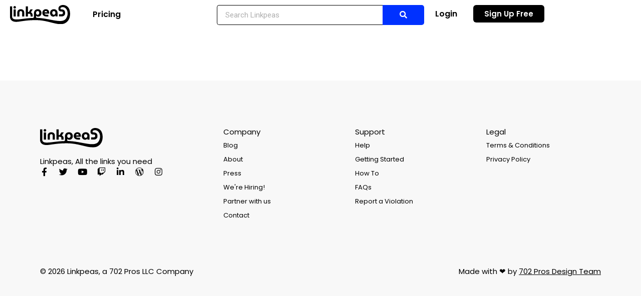

--- FILE ---
content_type: text/css
request_url: https://www.linkpeas.com/wp-content/themes/LinkpeasChildTheme/style.css?ver=6.9
body_size: -74
content:
/*
Theme Name:   LinkpeasChildTheme
Description:  Write here a brief description about your child-theme
Author:       702linkpros
Author URL:   http://www.linkpeas.com
Template:     hello-elementor
Version:      1.0
License:      GNU General Public License v2 or later
License URI:  http://www.gnu.org/licenses/gpl-2.0.html
Text Domain:  LinkpeasChildTheme
*/

/* Write here your own personal stylesheet */

--- FILE ---
content_type: text/css
request_url: https://www.linkpeas.com/wp-content/uploads/elementor/css/post-17.css?ver=1699999536
body_size: 2408
content:
.elementor-17 .elementor-element.elementor-element-94a8e2f:not(.elementor-motion-effects-element-type-background), .elementor-17 .elementor-element.elementor-element-94a8e2f > .elementor-motion-effects-container > .elementor-motion-effects-layer{background-color:#FFFFFF;}.elementor-17 .elementor-element.elementor-element-94a8e2f{transition:background 0.3s, border 0.3s, border-radius 0.3s, box-shadow 0.3s;margin-top:0px;margin-bottom:0px;padding:10px 20px 10px 20px;z-index:5000;}.elementor-17 .elementor-element.elementor-element-94a8e2f > .elementor-background-overlay{transition:background 0.3s, border-radius 0.3s, opacity 0.3s;}.elementor-bc-flex-widget .elementor-17 .elementor-element.elementor-element-ba60427.elementor-column .elementor-widget-wrap{align-items:center;}.elementor-17 .elementor-element.elementor-element-ba60427.elementor-column.elementor-element[data-element_type="column"] > .elementor-widget-wrap.elementor-element-populated{align-content:center;align-items:center;}.elementor-17 .elementor-element.elementor-element-ba60427.elementor-column > .elementor-widget-wrap{justify-content:flex-start;}.elementor-17 .elementor-element.elementor-element-e938640{text-align:left;width:initial;max-width:initial;}.elementor-17 .elementor-element.elementor-element-e938640 img{width:100%;max-width:120px;}.elementor-17 .elementor-element.elementor-element-e938640 > .elementor-widget-container{margin:0px 20px 0px 0px;}.elementor-17 .elementor-element.elementor-element-c5a44fa .elementor-nav-menu .elementor-item{font-family:"Poppins", Sans-serif;font-weight:600;}.elementor-17 .elementor-element.elementor-element-c5a44fa .elementor-nav-menu--main .elementor-item{color:#000000;fill:#000000;padding-left:25px;padding-right:25px;padding-top:9px;padding-bottom:9px;}.elementor-17 .elementor-element.elementor-element-c5a44fa .elementor-nav-menu--main .elementor-item:hover,
					.elementor-17 .elementor-element.elementor-element-c5a44fa .elementor-nav-menu--main .elementor-item.elementor-item-active,
					.elementor-17 .elementor-element.elementor-element-c5a44fa .elementor-nav-menu--main .elementor-item.highlighted,
					.elementor-17 .elementor-element.elementor-element-c5a44fa .elementor-nav-menu--main .elementor-item:focus{color:#000000;}.elementor-17 .elementor-element.elementor-element-c5a44fa .elementor-nav-menu--main:not(.e--pointer-framed) .elementor-item:before,
					.elementor-17 .elementor-element.elementor-element-c5a44fa .elementor-nav-menu--main:not(.e--pointer-framed) .elementor-item:after{background-color:#0000000F;}.elementor-17 .elementor-element.elementor-element-c5a44fa .e--pointer-framed .elementor-item:before,
					.elementor-17 .elementor-element.elementor-element-c5a44fa .e--pointer-framed .elementor-item:after{border-color:#0000000F;}.elementor-17 .elementor-element.elementor-element-c5a44fa .elementor-nav-menu--main .elementor-item.elementor-item-active{color:#000000;}.elementor-17 .elementor-element.elementor-element-c5a44fa .elementor-nav-menu--main:not(.e--pointer-framed) .elementor-item.elementor-item-active:before,
					.elementor-17 .elementor-element.elementor-element-c5a44fa .elementor-nav-menu--main:not(.e--pointer-framed) .elementor-item.elementor-item-active:after{background-color:#0000000F;}.elementor-17 .elementor-element.elementor-element-c5a44fa .e--pointer-framed .elementor-item.elementor-item-active:before,
					.elementor-17 .elementor-element.elementor-element-c5a44fa .e--pointer-framed .elementor-item.elementor-item-active:after{border-color:#0000000F;}.elementor-17 .elementor-element.elementor-element-c5a44fa .elementor-item:before{border-radius:7px;}.elementor-17 .elementor-element.elementor-element-c5a44fa .e--animation-shutter-in-horizontal .elementor-item:before{border-radius:7px 7px 0 0;}.elementor-17 .elementor-element.elementor-element-c5a44fa .e--animation-shutter-in-horizontal .elementor-item:after{border-radius:0 0 7px 7px;}.elementor-17 .elementor-element.elementor-element-c5a44fa .e--animation-shutter-in-vertical .elementor-item:before{border-radius:0 7px 7px 0;}.elementor-17 .elementor-element.elementor-element-c5a44fa .e--animation-shutter-in-vertical .elementor-item:after{border-radius:7px 0 0 7px;}.elementor-17 .elementor-element.elementor-element-c5a44fa{width:auto;max-width:auto;}.elementor-17 .elementor-element.elementor-element-8163d25 .elementor-icon-wrapper{text-align:center;}.elementor-17 .elementor-element.elementor-element-8163d25.elementor-view-stacked .elementor-icon{background-color:#000000;}.elementor-17 .elementor-element.elementor-element-8163d25.elementor-view-framed .elementor-icon, .elementor-17 .elementor-element.elementor-element-8163d25.elementor-view-default .elementor-icon{color:#000000;border-color:#000000;}.elementor-17 .elementor-element.elementor-element-8163d25.elementor-view-framed .elementor-icon, .elementor-17 .elementor-element.elementor-element-8163d25.elementor-view-default .elementor-icon svg{fill:#000000;}.elementor-17 .elementor-element.elementor-element-8163d25 .elementor-icon{font-size:23px;}.elementor-17 .elementor-element.elementor-element-8163d25 .elementor-icon svg{height:23px;}.elementor-17 .elementor-element.elementor-element-8163d25 > .elementor-widget-container{margin:0px 0px -7px 0px;}.elementor-17 .elementor-element.elementor-element-8163d25{width:auto;max-width:auto;top:0px;}body:not(.rtl) .elementor-17 .elementor-element.elementor-element-8163d25{right:0px;}body.rtl .elementor-17 .elementor-element.elementor-element-8163d25{left:0px;}.elementor-17 .elementor-element.elementor-element-8b56b8c .elementor-button .elementor-align-icon-right{margin-left:0px;}.elementor-17 .elementor-element.elementor-element-8b56b8c .elementor-button .elementor-align-icon-left{margin-right:0px;}.elementor-17 .elementor-element.elementor-element-8b56b8c .elementor-field-group{padding-right:calc( 0px/2 );padding-left:calc( 0px/2 );margin-bottom:0px;}.elementor-17 .elementor-element.elementor-element-8b56b8c .elementor-form-fields-wrapper{margin-left:calc( -0px/2 );margin-right:calc( -0px/2 );margin-bottom:-0px;}.elementor-17 .elementor-element.elementor-element-8b56b8c .elementor-field-group.recaptcha_v3-bottomleft, .elementor-17 .elementor-element.elementor-element-8b56b8c .elementor-field-group.recaptcha_v3-bottomright{margin-bottom:0;}body.rtl .elementor-17 .elementor-element.elementor-element-8b56b8c .elementor-labels-inline .elementor-field-group > label{padding-left:0px;}body:not(.rtl) .elementor-17 .elementor-element.elementor-element-8b56b8c .elementor-labels-inline .elementor-field-group > label{padding-right:0px;}body .elementor-17 .elementor-element.elementor-element-8b56b8c .elementor-labels-above .elementor-field-group > label{padding-bottom:0px;}body.rtl .elementor-17 .elementor-element.elementor-element-8b56b8c .elementor-labels-inline .elementor-field-group > abbr{padding-left:0px;}body:not(.rtl) .elementor-17 .elementor-element.elementor-element-8b56b8c .elementor-labels-inline .elementor-field-group > abbr{padding-right:0px;}body .elementor-17 .elementor-element.elementor-element-8b56b8c .elementor-labels-above .elementor-field-group > abbr{padding-bottom:0px;}.elementor-17 .elementor-element.elementor-element-8b56b8c .elementor-field-type-html{padding-bottom:0px;}.elementor-17 .elementor-element.elementor-element-8b56b8c .dce-signature-wrapper{--canvas-width:400px;}.elementor-17 .elementor-element.elementor-element-8b56b8c .dce-signature-canvas{border-radius:3px 3px 3px 3px;border-width:1px 1px 1px 1px;background-color:#ffffff;}.elementor-17 .elementor-element.elementor-element-8b56b8c .elementor-field-group:not(.elementor-field-type-upload) .elementor-field:not(.elementor-select-wrapper){background-color:#FFFFFF;border-color:#000000;border-width:1px 0px 1px 1px;border-radius:5px 0px 0px 5px;}.elementor-17 .elementor-element.elementor-element-8b56b8c .elementor-field-group .elementor-select-wrapper select{background-color:#FFFFFF;border-color:#000000;border-width:1px 0px 1px 1px;border-radius:5px 0px 0px 5px;}.elementor-17 .elementor-element.elementor-element-8b56b8c .elementor-field-group .elementor-select-wrapper .select2{background-color:#FFFFFF;border-color:#000000;border-width:1px 0px 1px 1px;border-radius:5px 0px 0px 5px;}.elementor-17 .elementor-element.elementor-element-8b56b8c .elementor-field-group .elementor-select-wrapper .select2 .elementor-field-textual{background-color:#FFFFFF;border-color:#000000;border-width:1px 0px 1px 1px;border-radius:5px 0px 0px 5px;}.elementor-17 .elementor-element.elementor-element-8b56b8c .mce-panel{background-color:#FFFFFF;}.elementor-17 .elementor-element.elementor-element-8b56b8c .elementor-field-group .elementor-select-wrapper::before{color:#000000;}.elementor-17 .elementor-element.elementor-element-8b56b8c .elementor-field-group .mce-panel{border-color:#000000;border-width:1px 0px 1px 1px;border-radius:5px 0px 0px 5px;}.elementor-17 .elementor-element.elementor-element-8b56b8c .e-form__buttons__wrapper__button-next{background-color:var( --e-global-color-c54d6bb );color:#ffffff;}.elementor-17 .elementor-element.elementor-element-8b56b8c .elementor-button[type="submit"]{background-color:var( --e-global-color-c54d6bb );color:#ffffff;}.elementor-17 .elementor-element.elementor-element-8b56b8c .elementor-button[type="submit"] svg *{fill:#ffffff;}.elementor-17 .elementor-element.elementor-element-8b56b8c .e-form__buttons__wrapper__button-previous{color:#ffffff;}.elementor-17 .elementor-element.elementor-element-8b56b8c .e-form__buttons__wrapper__button-next:hover{color:#ffffff;}.elementor-17 .elementor-element.elementor-element-8b56b8c .elementor-button[type="submit"]:hover{color:#ffffff;}.elementor-17 .elementor-element.elementor-element-8b56b8c .elementor-button[type="submit"]:hover svg *{fill:#ffffff;}.elementor-17 .elementor-element.elementor-element-8b56b8c .e-form__buttons__wrapper__button-previous:hover{color:#ffffff;}.elementor-17 .elementor-element.elementor-element-8b56b8c .elementor-button{border-radius:0px 5px 5px 0px;}.elementor-17 .elementor-element.elementor-element-8b56b8c .elementor-field-label-description .elementor-field-label{display:inline-block;}.elementor-17 .elementor-element.elementor-element-8b56b8c .elementor-field-label-description:after{content:'?';display:inline-block;border-radius:50%;padding:2px 0;height:1.2em;line-height:1;font-size:80%;width:1.2em;text-align:center;margin-left:0.2em;color:#ffffff;background-color:#777777;}.elementor-17 .elementor-element.elementor-element-8b56b8c{--e-form-steps-indicators-spacing:20px;--e-form-steps-indicator-padding:30px;--e-form-steps-indicator-inactive-secondary-color:#ffffff;--e-form-steps-indicator-active-secondary-color:#ffffff;--e-form-steps-indicator-completed-secondary-color:#ffffff;--e-form-steps-divider-width:1px;--e-form-steps-divider-gap:10px;}.elementor-17 .elementor-element.elementor-element-8b56b8c .elementor-field-type-amount.elementor-field-group .dce-amount-visible{opacity:1;}.elementor-17 .elementor-element.elementor-element-8b56b8c .elementor-field-type-dce_range input{opacity:1;}.elementor-bc-flex-widget .elementor-17 .elementor-element.elementor-element-578208f.elementor-column .elementor-widget-wrap{align-items:center;}.elementor-17 .elementor-element.elementor-element-578208f.elementor-column.elementor-element[data-element_type="column"] > .elementor-widget-wrap.elementor-element-populated{align-content:center;align-items:center;}.elementor-17 .elementor-element.elementor-element-578208f.elementor-column > .elementor-widget-wrap{justify-content:flex-end;}.elementor-17 .elementor-element.elementor-element-da9e552{--grid-column-gap:0px;--grid-row-gap:0px;width:auto;max-width:auto;align-self:center;}.elementor-17 .elementor-element.elementor-element-da9e552 .elementor-post{padding:9px 15px 9px 15px;background-color:#FFFFFF00;}.elementor-17 .elementor-element.elementor-element-da9e552 .elementor-post__title, .elementor-17 .elementor-element.elementor-element-da9e552 .elementor-post__title a{font-family:"Poppins", Sans-serif;font-size:16px;font-weight:600;}.elementor-17 .elementor-element.elementor-element-da9e552 > .elementor-widget-container{margin:0px 10px 0px 0px;}.elementor-17 .elementor-element.elementor-element-f7b81d3 .elementor-button{font-family:"Poppins", Sans-serif;font-size:16px;font-weight:600;fill:#000000;color:#000000;background-color:#FFFFFF00;border-radius:6px 6px 6px 6px;padding:10px 22px 10px 22px;}.elementor-17 .elementor-element.elementor-element-f7b81d3 .elementor-button:hover, .elementor-17 .elementor-element.elementor-element-f7b81d3 .elementor-button:focus{background-color:#0000000F;}.elementor-17 .elementor-element.elementor-element-f7b81d3 > .elementor-widget-container{margin:0px 10px 0px 0px;}.elementor-17 .elementor-element.elementor-element-f7b81d3{width:auto;max-width:auto;}.elementor-17 .elementor-element.elementor-element-2e9a5ea .elementor-button{font-family:"Poppins", Sans-serif;font-size:16px;font-weight:600;fill:#000000;color:#000000;background-color:#FFFFFF00;border-radius:6px 6px 6px 6px;padding:10px 22px 10px 22px;}.elementor-17 .elementor-element.elementor-element-2e9a5ea .elementor-button:hover, .elementor-17 .elementor-element.elementor-element-2e9a5ea .elementor-button:focus{background-color:#0000000F;}.elementor-17 .elementor-element.elementor-element-2e9a5ea > .elementor-widget-container{margin:0px 10px 0px 0px;}.elementor-17 .elementor-element.elementor-element-2e9a5ea{width:auto;max-width:auto;}.elementor-17 .elementor-element.elementor-element-db2fcfe .elementor-button{font-family:"Poppins", Sans-serif;font-size:15px;font-weight:600;fill:#FFFFFF;color:#FFFFFF;background-color:#000000;border-radius:6px 6px 6px 6px;padding:10px 22px 10px 22px;}.elementor-17 .elementor-element.elementor-element-db2fcfe .elementor-button:hover, .elementor-17 .elementor-element.elementor-element-db2fcfe .elementor-button:focus{background-color:#000000B0;}.elementor-17 .elementor-element.elementor-element-db2fcfe > .elementor-widget-container{margin:0px 0px 0px 0px;}.elementor-17 .elementor-element.elementor-element-db2fcfe{width:auto;max-width:auto;}@media(max-width:767px){.elementor-17 .elementor-element.elementor-element-94a8e2f{margin-top:0px;margin-bottom:0px;padding:5px 10px 5px 10px;z-index:5000;}.elementor-17 .elementor-element.elementor-element-ba60427{width:100%;}.elementor-17 .elementor-element.elementor-element-ba60427 > .elementor-widget-wrap > .elementor-widget:not(.elementor-widget__width-auto):not(.elementor-widget__width-initial):not(:last-child):not(.elementor-absolute){margin-bottom:0px;}.elementor-17 .elementor-element.elementor-element-e938640 img{max-width:100px;}.elementor-17 .elementor-element.elementor-element-e938640 > .elementor-widget-container{margin:0px 10px 0px 0px;}.elementor-17 .elementor-element.elementor-element-578208f{width:58%;}.elementor-17 .elementor-element.elementor-element-578208f > .elementor-widget-wrap > .elementor-widget:not(.elementor-widget__width-auto):not(.elementor-widget__width-initial):not(:last-child):not(.elementor-absolute){margin-bottom:0px;}.elementor-17 .elementor-element.elementor-element-f7b81d3 .elementor-button{font-size:14px;padding:5px 5px 5px 5px;}.elementor-17 .elementor-element.elementor-element-f7b81d3 > .elementor-widget-container{margin:10px 10px 10px 10px;}.elementor-17 .elementor-element.elementor-element-2e9a5ea .elementor-button{font-size:14px;padding:5px 5px 5px 5px;}.elementor-17 .elementor-element.elementor-element-2e9a5ea > .elementor-widget-container{margin:10px 10px 10px 10px;}.elementor-17 .elementor-element.elementor-element-db2fcfe .elementor-button{font-size:14px;}.elementor-17 .elementor-element.elementor-element-db2fcfe > .elementor-widget-container{margin:0px 0px 0px 0px;}}/* Start custom CSS for image, class: .elementor-element-e938640 */.elementor-17 .elementor-element.elementor-element-e938640 {
    transition: 200ms ease;
    transition-delay:200ms;
}

.elementor-17 .elementor-element.elementor-element-e938640:hover {
    filter: invert(1);
    animation-duration: 1.5s;
  animation-name: retro;
  animation-iteration-count: infinite;
  animation-delay: 300ms;
  animation-play-state: running;
  animation-direction: normal;
}


/*@keyframes retro {*/
/*from {*/
/*    filter: invert(1) drop-shadow(0px 0px 00px red) drop-shadow(0px 0px 0px blue) drop-shadow(0px 0px 0px yellow) drop-shadow(0px 0px 0px orange);*/
/*  }*/
/*25% {*/
/*    filter: invert(1) drop-shadow(8px 8px 00px red) drop-shadow(6px 6px 0px blue) drop-shadow(4px 4px 0px yellow) drop-shadow(2px 2px 0px orange);*/
/*  }*/
/*50% {*/
/*    filter: invert(1) drop-shadow(10px 10px 00px red) drop-shadow(8px 8px 0px blue) drop-shadow(6px 6px 0px yellow) drop-shadow(4px 4px 0px orange);*/
/*  }*/
  
/*75% {*/
/*     filter: invert(1) drop-shadow(8px 8px 00px red) drop-shadow(6px 6px 0px blue) drop-shadow(4px 4px 0px yellow) drop-shadow(2px 2px 0px orange);*/
/*  }*/
  
/*to {*/
/*    filter: invert(1) drop-shadow(0px 0px 00px red) drop-shadow(0px 0px 0px blue) drop-shadow(0px 0px 0px yellow) drop-shadow(0px 0px 0px orange);*/
/*  }*/
/*}*/


@keyframes retro {
from {
    filter: invert(1) drop-shadow(0px 0px 00px #797EF6) drop-shadow(0px 0px 0px #4ADEDE) drop-shadow(0px 0px 0px #1AA7EC) drop-shadow(0px 0px 0px #1E2F97);
  }
25% {
    filter: invert(1) drop-shadow(-6px 6px 00px #797EF6) drop-shadow(-12px -12px 0px #4ADEDE) drop-shadow(6px 6px 0px #1AA7EC) drop-shadow(2px 2px 0px #1AA7EC);
  }
50% {
    filter: invert(1) drop-shadow(12px -12px 00px #797EF6) drop-shadow(-12px -12px 0px #4ADEDE) drop-shadow(-2px -2px 0px #1AA7EC) drop-shadow(2px 2px 0px #1AA7EC);
  }
  
75% {
    filter: invert(1) drop-shadow(-6px 6px 00px yellow) drop-shadow(6px -6px 0px #f5600b) drop-shadow(2px 2px 0px #f59114) drop-shadow(-12px 12px 0px red);
  }
  
to {
    filter: invert(1) drop-shadow(0px 0px 00px yellow) drop-shadow(0px 0px 0px #f5600b) drop-shadow(0px 0px 0px #f59114) drop-shadow(0px 0px 0px red);
  }
}/* End custom CSS */
/* Start custom CSS for column, class: .elementor-element-ba60427 */@media (max-width: 767px){
    
.elementor-17 .elementor-element.elementor-element-ba60427 {
    width: fit-content!important;
}
}/* End custom CSS */
/* Start custom CSS for posts, class: .elementor-element-da9e552 */.elementor-17 .elementor-element.elementor-element-da9e552 .elementor-posts--skin-classic:not(.elementor-posts-masonry):hover {
        background: #0000000F;
        border-radius:5px;
}/* End custom CSS */
/* Start custom CSS for button, class: .elementor-element-db2fcfe */.elementor-17 .elementor-element.elementor-element-db2fcfe {
    transition: 300ms ease;
}/* End custom CSS */
/* Start custom CSS for column, class: .elementor-element-578208f */.elementor-17 .elementor-element.elementor-element-578208f {
    flex: 1;
}/* End custom CSS */
/* Start custom CSS for section, class: .elementor-element-94a8e2f */.elementor-sticky--effects {
    background: #fff !important;
}
.elementor-sticky--effects .sticky-menu-items ul li a {
    color: #000 !important;
}
.elementor-sticky--effects, .sticky-menu-items ul li a {
    transition: ease 500ms;
}/* End custom CSS */

--- FILE ---
content_type: text/css
request_url: https://www.linkpeas.com/wp-content/uploads/elementor/css/post-768.css?ver=1699999536
body_size: 608
content:
.elementor-768 .elementor-element.elementor-element-0d76a02:not(.elementor-motion-effects-element-type-background), .elementor-768 .elementor-element.elementor-element-0d76a02 > .elementor-motion-effects-container > .elementor-motion-effects-layer{background-color:#F8F8F8;}.elementor-768 .elementor-element.elementor-element-0d76a02{transition:background 0.3s, border 0.3s, border-radius 0.3s, box-shadow 0.3s;padding:85px 25px 25px 25px;}.elementor-768 .elementor-element.elementor-element-0d76a02 > .elementor-background-overlay{transition:background 0.3s, border-radius 0.3s, opacity 0.3s;}.elementor-768 .elementor-element.elementor-element-54fb9ce{text-align:left;}.elementor-768 .elementor-element.elementor-element-54fb9ce img{width:100%;max-width:125px;}.elementor-768 .elementor-element.elementor-element-54fb9ce > .elementor-widget-container{margin:0px 0px 20px 0px;}.elementor-768 .elementor-element.elementor-element-5a2ee0e .elementor-heading-title{color:#000000;font-family:"Poppins", Sans-serif;font-size:15px;font-weight:400;}.elementor-768 .elementor-element.elementor-element-5a2ee0e > .elementor-widget-container{margin:0px 0px 5px 0px;}.elementor-768 .elementor-element.elementor-element-ae36250{--grid-template-columns:repeat(0, auto);--icon-size:17px;--grid-column-gap:21px;--grid-row-gap:0px;}.elementor-768 .elementor-element.elementor-element-ae36250 .elementor-widget-container{text-align:left;}.elementor-768 .elementor-element.elementor-element-ae36250 .elementor-social-icon{background-color:#00000000;--icon-padding:0em;}.elementor-768 .elementor-element.elementor-element-ae36250 .elementor-social-icon i{color:#000000;}.elementor-768 .elementor-element.elementor-element-ae36250 .elementor-social-icon svg{fill:#000000;}.elementor-768 .elementor-element.elementor-element-c2ec56d .elementor-heading-title{color:#000000;font-family:"Poppins", Sans-serif;font-size:15px;font-weight:400;}.elementor-768 .elementor-element.elementor-element-c2ec56d > .elementor-widget-container{margin:0px 0px 10px 0px;}.elementor-768 .elementor-element.elementor-element-65ee31d .elementor-icon-list-items:not(.elementor-inline-items) .elementor-icon-list-item:not(:last-child){padding-bottom:calc(9px/2);}.elementor-768 .elementor-element.elementor-element-65ee31d .elementor-icon-list-items:not(.elementor-inline-items) .elementor-icon-list-item:not(:first-child){margin-top:calc(9px/2);}.elementor-768 .elementor-element.elementor-element-65ee31d .elementor-icon-list-items.elementor-inline-items .elementor-icon-list-item{margin-right:calc(9px/2);margin-left:calc(9px/2);}.elementor-768 .elementor-element.elementor-element-65ee31d .elementor-icon-list-items.elementor-inline-items{margin-right:calc(-9px/2);margin-left:calc(-9px/2);}body.rtl .elementor-768 .elementor-element.elementor-element-65ee31d .elementor-icon-list-items.elementor-inline-items .elementor-icon-list-item:after{left:calc(-9px/2);}body:not(.rtl) .elementor-768 .elementor-element.elementor-element-65ee31d .elementor-icon-list-items.elementor-inline-items .elementor-icon-list-item:after{right:calc(-9px/2);}.elementor-768 .elementor-element.elementor-element-65ee31d .elementor-icon-list-icon i{transition:color 0.3s;}.elementor-768 .elementor-element.elementor-element-65ee31d .elementor-icon-list-icon svg{transition:fill 0.3s;}.elementor-768 .elementor-element.elementor-element-65ee31d{--e-icon-list-icon-size:6px;--icon-vertical-offset:0px;}.elementor-768 .elementor-element.elementor-element-65ee31d .elementor-icon-list-item > .elementor-icon-list-text, .elementor-768 .elementor-element.elementor-element-65ee31d .elementor-icon-list-item > a{font-family:"Poppins", Sans-serif;font-size:13px;font-weight:400;}.elementor-768 .elementor-element.elementor-element-65ee31d .elementor-icon-list-text{color:#000000;transition:color 0.3s;}.elementor-768 .elementor-element.elementor-element-3030fd1 .elementor-heading-title{color:#000000;font-family:"Poppins", Sans-serif;font-size:15px;font-weight:400;}.elementor-768 .elementor-element.elementor-element-3030fd1 > .elementor-widget-container{margin:0px 0px 10px 0px;}.elementor-768 .elementor-element.elementor-element-bca1595 .elementor-icon-list-items:not(.elementor-inline-items) .elementor-icon-list-item:not(:last-child){padding-bottom:calc(9px/2);}.elementor-768 .elementor-element.elementor-element-bca1595 .elementor-icon-list-items:not(.elementor-inline-items) .elementor-icon-list-item:not(:first-child){margin-top:calc(9px/2);}.elementor-768 .elementor-element.elementor-element-bca1595 .elementor-icon-list-items.elementor-inline-items .elementor-icon-list-item{margin-right:calc(9px/2);margin-left:calc(9px/2);}.elementor-768 .elementor-element.elementor-element-bca1595 .elementor-icon-list-items.elementor-inline-items{margin-right:calc(-9px/2);margin-left:calc(-9px/2);}body.rtl .elementor-768 .elementor-element.elementor-element-bca1595 .elementor-icon-list-items.elementor-inline-items .elementor-icon-list-item:after{left:calc(-9px/2);}body:not(.rtl) .elementor-768 .elementor-element.elementor-element-bca1595 .elementor-icon-list-items.elementor-inline-items .elementor-icon-list-item:after{right:calc(-9px/2);}.elementor-768 .elementor-element.elementor-element-bca1595 .elementor-icon-list-icon i{transition:color 0.3s;}.elementor-768 .elementor-element.elementor-element-bca1595 .elementor-icon-list-icon svg{transition:fill 0.3s;}.elementor-768 .elementor-element.elementor-element-bca1595{--e-icon-list-icon-size:6px;--icon-vertical-offset:0px;}.elementor-768 .elementor-element.elementor-element-bca1595 .elementor-icon-list-item > .elementor-icon-list-text, .elementor-768 .elementor-element.elementor-element-bca1595 .elementor-icon-list-item > a{font-family:"Poppins", Sans-serif;font-size:13px;font-weight:400;}.elementor-768 .elementor-element.elementor-element-bca1595 .elementor-icon-list-text{color:#000000;transition:color 0.3s;}.elementor-768 .elementor-element.elementor-element-3d618bb .elementor-heading-title{color:#000000;font-family:"Poppins", Sans-serif;font-size:15px;font-weight:400;}.elementor-768 .elementor-element.elementor-element-3d618bb > .elementor-widget-container{margin:0px 0px 10px 0px;}.elementor-768 .elementor-element.elementor-element-3afe782 .elementor-icon-list-items:not(.elementor-inline-items) .elementor-icon-list-item:not(:last-child){padding-bottom:calc(9px/2);}.elementor-768 .elementor-element.elementor-element-3afe782 .elementor-icon-list-items:not(.elementor-inline-items) .elementor-icon-list-item:not(:first-child){margin-top:calc(9px/2);}.elementor-768 .elementor-element.elementor-element-3afe782 .elementor-icon-list-items.elementor-inline-items .elementor-icon-list-item{margin-right:calc(9px/2);margin-left:calc(9px/2);}.elementor-768 .elementor-element.elementor-element-3afe782 .elementor-icon-list-items.elementor-inline-items{margin-right:calc(-9px/2);margin-left:calc(-9px/2);}body.rtl .elementor-768 .elementor-element.elementor-element-3afe782 .elementor-icon-list-items.elementor-inline-items .elementor-icon-list-item:after{left:calc(-9px/2);}body:not(.rtl) .elementor-768 .elementor-element.elementor-element-3afe782 .elementor-icon-list-items.elementor-inline-items .elementor-icon-list-item:after{right:calc(-9px/2);}.elementor-768 .elementor-element.elementor-element-3afe782 .elementor-icon-list-icon i{transition:color 0.3s;}.elementor-768 .elementor-element.elementor-element-3afe782 .elementor-icon-list-icon svg{transition:fill 0.3s;}.elementor-768 .elementor-element.elementor-element-3afe782{--e-icon-list-icon-size:6px;--icon-vertical-offset:0px;}.elementor-768 .elementor-element.elementor-element-3afe782 .elementor-icon-list-item > .elementor-icon-list-text, .elementor-768 .elementor-element.elementor-element-3afe782 .elementor-icon-list-item > a{font-family:"Poppins", Sans-serif;font-size:13px;font-weight:400;}.elementor-768 .elementor-element.elementor-element-3afe782 .elementor-icon-list-text{color:#000000;transition:color 0.3s;}.elementor-768 .elementor-element.elementor-element-0f52c92:not(.elementor-motion-effects-element-type-background), .elementor-768 .elementor-element.elementor-element-0f52c92 > .elementor-motion-effects-container > .elementor-motion-effects-layer{background-color:#F8F8F8;}.elementor-768 .elementor-element.elementor-element-0f52c92{transition:background 0.3s, border 0.3s, border-radius 0.3s, box-shadow 0.3s;padding:50px 25px 100px 25px;}.elementor-768 .elementor-element.elementor-element-0f52c92 > .elementor-background-overlay{transition:background 0.3s, border-radius 0.3s, opacity 0.3s;}.elementor-768 .elementor-element.elementor-element-0124416 .elementor-heading-title{color:#000000;font-family:"Poppins", Sans-serif;font-size:15px;font-weight:400;}.elementor-768 .elementor-element.elementor-element-1588383{text-align:right;}.elementor-768 .elementor-element.elementor-element-1588383 .elementor-heading-title{color:#000000;font-family:"Poppins", Sans-serif;font-size:15px;font-weight:400;}.elementor-768 .elementor-element.elementor-element-1588383 > .elementor-widget-container{margin:0px 0px 0px 0px;padding:0px 0px 0px 0px;}@media(min-width:768px){.elementor-768 .elementor-element.elementor-element-4d4d915{width:32.142%;}.elementor-768 .elementor-element.elementor-element-6dfaccb{width:23%;}.elementor-768 .elementor-element.elementor-element-4ba672d{width:23%;}.elementor-768 .elementor-element.elementor-element-2909724{width:21.652%;}}

--- FILE ---
content_type: text/css
request_url: https://www.linkpeas.com/wp-content/uploads/elementor/css/post-1413.css?ver=1699999567
body_size: -261
content:
.elementor-1413 .elementor-element.elementor-element-68b515e{margin-top:100px;margin-bottom:0px;}

--- FILE ---
content_type: image/svg+xml
request_url: https://www.linkpeas.com/wp-content/uploads/2021/09/Linkpeas-Logo-Website-Version-no-icon.svg
body_size: 2430
content:
<?xml version="1.0" encoding="UTF-8" standalone="no"?>
<svg
   xmlns:dc="http://purl.org/dc/elements/1.1/"
   xmlns:cc="http://creativecommons.org/ns#"
   xmlns:rdf="http://www.w3.org/1999/02/22-rdf-syntax-ns#"
   xmlns:svg="http://www.w3.org/2000/svg"
   xmlns="http://www.w3.org/2000/svg"
   xmlns:sodipodi="http://sodipodi.sourceforge.net/DTD/sodipodi-0.dtd"
   xmlns:inkscape="http://www.inkscape.org/namespaces/inkscape"
   width="110.245mm"
   height="34.610001mm"
   viewBox="0 0 110.245 34.61"
   version="1.1"
   id="svg1007"
   inkscape:version="1.0.1 (3bc2e813f5, 2020-09-07)"
   sodipodi:docname="Linkpeas Logo Website Version no icon.svg">
  <defs
     id="defs1001" />
  <sodipodi:namedview
     id="base"
     pagecolor="#ffffff"
     bordercolor="#666666"
     borderopacity="1.0"
     inkscape:pageopacity="0.0"
     inkscape:pageshadow="2"
     inkscape:zoom="1.979899"
     inkscape:cx="345.87753"
     inkscape:cy="323.13212"
     inkscape:document-units="mm"
     inkscape:current-layer="g1628"
     inkscape:document-rotation="0"
     showgrid="false"
     inkscape:window-width="3840"
     inkscape:window-height="2097"
     inkscape:window-x="-8"
     inkscape:window-y="-8"
     inkscape:window-maximized="1" />
  <metadata
     id="metadata1004">
    <rdf:RDF>
      <cc:Work
         rdf:about="">
        <dc:format>image/svg+xml</dc:format>
        <dc:type
           rdf:resource="http://purl.org/dc/dcmitype/StillImage" />
        <dc:title></dc:title>
      </cc:Work>
    </rdf:RDF>
  </metadata>
  <g
     inkscape:label="Layer 1"
     inkscape:groupmode="layer"
     id="layer1">
    <g
       id="Layer_2"
       transform="matrix(0.26458333,0,0,0.26458333,-34.499407,5.9178035)">
      <g
         id="g140" />
      <g
         id="g1628"
         transform="translate(-130.11621,-353.88815)">
        <g
           id="g5552"
           transform="matrix(0.99999788,0,0,1,-153.09145,-12.842917)">
          <path
             class="st24"
             d="m 701.8,420.4 c 3.3,2.2 7,3.3 11.3,3.3 v 0 c 2.7,0 5,-0.4 7,-1.3 2,-0.7 3.6,-1.8 5,-3.1 1.3,-1.4 2.5,-2.9 3.4,-4.6 h 0.4 v 7.7 h 14.3 v -24 c 0,-4.8 -1,-9.1 -3.1,-13 -2,-3.8 -4.9,-6.9 -8.8,-9.1 -3.8,-2.2 -8.4,-3.3 -13.8,-3.3 -5.4,0 -10,1.1 -13.9,3.4 -3.9,2.2 -7,5.3 -9.1,9.2 -2.1,3.9 -3.2,8.2 -3.2,13.2 0,4.7 0.9,8.9 2.7,12.7 2,3.7 4.6,6.7 7.8,8.9 z m 5.9,-28.5 c 0.9,-1.9 2.2,-3.4 3.9,-4.5 1.7,-1.1 3.7,-1.7 5.9,-1.7 2.2,0 4.2,0.6 5.8,1.7 1.7,1.1 2.9,2.6 3.8,4.5 0.9,1.9 1.3,4 1.3,6.3 0,2.4 -0.4,4.6 -1.3,6.5 -0.9,2 -2.2,3.5 -3.8,4.6 -1.6,1.1 -3.6,1.7 -5.8,1.7 -2.2,0 -4.2,-0.5 -5.9,-1.7 -1.7,-1.2 -3,-2.6 -3.9,-4.6 -0.9,-2 -1.3,-4.2 -1.3,-6.5 -0.1,-2.2 0.4,-4.3 1.3,-6.3 z"
             id="path126" />
          <path
             class="st24"
             d="m 537.6,422.7 v -19 h 8.7 c 1.8,0 3.3,0.4 4.7,1.2 1.3,0.8 2.5,1.9 3.3,3.3 0.8,1.5 1.3,3 1.3,4.8 v 9.6 h 14.7 V 413 c 0,-4.3 -1,-8.1 -3.1,-11.4 -2.1,-3.3 -5,-5.6 -8.8,-7.2 l 13,-20.2 H 555.1 L 544,392.5 h -6.4 V 353.7 H 523 v 68.9 0.1 z"
             id="path128" />
          <path
             class="st24"
             d="m 650.8,419.5 c 4.2,2 8.9,3.1 14.4,3.1 h 14.4 v -12.1 h -14.8 c -2,0 -3.8,-0.3 -5.5,-0.8 -1.6,-0.5 -2.9,-1.3 -4,-2.5 -1.1,-1.1 -1.8,-2.5 -2.2,-4.2 h 31.7 c 0.1,-0.6 0.3,-1.5 0.3,-2.6 0.1,-1.1 0.1,-2 0.1,-2.9 0,-4.7 -0.8,-8.9 -2.6,-12.6 -1.8,-3.7 -4.3,-6.6 -7.8,-8.8 -3.5,-2.1 -7.7,-3.2 -12.8,-3.2 -4.5,0 -8.5,1 -12.2,3.1 -3.7,2 -6.6,5 -8.8,8.8 -2.2,3.8 -3.3,8.3 -3.3,13.6 0,4.8 1.1,8.9 3.4,12.6 2.3,3.7 5.5,6.5 9.7,8.5 z m 2.8,-28.9 c 0.4,-1.1 1,-2.1 1.7,-2.9 0.8,-0.9 1.7,-1.5 2.8,-2 1.1,-0.5 2.4,-0.8 3.9,-0.8 1.2,0 2.2,0.1 3.1,0.4 1,0.3 1.7,0.8 2.4,1.3 0.7,0.6 1.3,1.2 1.9,1.9 0.5,0.7 0.9,1.5 1.2,2.5 0.3,1 0.4,1.9 0.6,2.9 h -18.4 v 0 c 0.1,-1.1 0.4,-2.2 0.8,-3.3 z"
             id="path130" />
          <rect
             x="438.60001"
             y="374.29999"
             class="st24"
             width="14.7"
             height="48.400002"
             id="rect132" />
          <path
             class="st24"
             d="m 820,364.5 c -20.3,-30.4 -70.8,-24.3 -70.8,4.4 0,5.2 0.6,7.3 2,10.1 1.3,2.9 3.3,5.2 6,6.9 2.7,1.7 6,2.6 10.2,2.6 4.2,0 12.8,-0.4 12.8,7.3 0,6.3 0,6.9 -1.9,9 -3.1,3.4 -9.8,2.9 -9.8,2.9 h -15.1 v 14.6 H 768 c 5.5,0 13.8,-0.1 20.3,-5.2 7.3,-5.8 7.62269,-12.70659 7.3,-20.6 -0.60091,-14.69887 -9.02727,-22.6 -28.5,-22.6 -2.83917,-0.26233 -3.9073,-2.31261 -4.1,-5 0,-11.9 25,-15.1 38.3,-0.1 13.3,15 17.1,41 2.4,65.4 -25.59726,42.56622 -108.45464,2.50507 -197.7302,-1.93407 -0.65698,-0.0327 -1.31431,-0.0634 -1.97197,-0.0922 -9.17459,0 -10.62462,-0.6948 -9.59783,-14.87373 h 0.3 c 1,1.3 2.1,2.5 3.5,3.5 1.4,1 3,1.7 4.7,2.2 1.7,0.5 3.6,0.8 5.5,0.8 4.6,0 8.6,-1 12.1,-3.1 3.4,-2 6.2,-4.9 8.2,-8.6 2,-3.6 2.9,-7.9 2.9,-12.8 0.1,-3.9 -0.5,-7.3 -1.7,-10.5 v 0 c -1.2,-3.2 -2.9,-6 -5.1,-8.4 -2.2,-2.4 -4.9,-4.2 -8.1,-5.4 -3.2,-1.2 -6.8,-1.9 -10.9,-1.9 -5.2,0 -9.8,1.1 -13.7,3.2 -3.9,2.1 -6.90918,5.19484 -9.1,9.1 -9.40152,16.75827 2.9735,46.3316 -9.12527,47.25253 -0.28314,0.005 -0.56617,0.0103 -0.84908,0.0159 C 496.43004,434.19514 428.2,460.38925 428.2,422.6 v -68.7 h -14.6 v 68.9 0.6 c 0,4.8 0,22.4 18.3,31 30.4,14.2 60.6,-6.9 162.6,-6.9 102,0 174,58.2 220.1,5.8 20.8,-24.2 19.1,-68.3 5.4,-88.8 z m -224.4,27.4 c 0.9,-1.9 2.2,-3.5 3.8,-4.5 1.6,-1 3.6,-1.7 5.9,-1.7 2.3,0 4.2,0.6 5.9,1.7 1.7,1.1 2.9,2.6 3.8,4.5 0.9,1.9 1.3,4.1 1.3,6.5 0.1,2.4 -0.4,4.5 -1.3,6.4 -0.9,1.9 -2.2,3.4 -3.8,4.5 -1.7,1.1 -3.6,1.7 -5.9,1.7 -2.2,0 -4.2,-0.6 -5.9,-1.7 -1.7,-1.1 -2.9,-2.6 -3.8,-4.5 -0.9,-1.9 -1.3,-4 -1.3,-6.4 0,-2.4 0.4,-4.5 1.3,-6.5 z"
             id="path134"
             sodipodi:nodetypes="cscsssccccscsccscscccssscccssssssscsscccscscccsssscscssssc" />
          <path
             class="st24"
             d="m 478.9,395.1 c 0,-1.7 0.4,-3.3 1.2,-4.7 0.8,-1.4 1.9,-2.6 3.3,-3.4 1.4,-0.8 3,-1.3 4.9,-1.3 1.8,0 3.4,0.4 4.8,1.3 1.4,0.8 2.5,2 3.3,3.4 0.8,1.4 1.2,2.9 1.2,4.7 v 27.5 h 14.6 v -27.8 c 0,-4 -0.9,-7.7 -2.8,-10.9 -1.9,-3.3 -4.6,-5.9 -8.2,-7.9 -3.6,-2 -7.9,-2.9 -12.9,-2.9 -5,0 -9.3,1 -12.9,2.9 -3.6,2 -6.5,4.6 -8.4,7.9 -2,3.3 -2.9,6.9 -2.9,10.9 v 27.8 h 14.8 z"
             id="path136" />
          <path
             class="st24"
             d="m 446,368.8 c 2.4,0 4.3,-0.9 6,-2.6 1.7,-1.7 2.6,-3.7 2.6,-6 0,-2.3 -0.8,-4.3 -2.6,-6.1 -1.7,-1.7 -3.7,-2.6 -6,-2.6 -2.3,0 -4.3,0.9 -6,2.6 -1.7,1.7 -2.6,3.8 -2.6,6.1 0,2.3 0.8,4.3 2.6,6 1.6,1.7 3.7,2.6 6,2.6 z"
             id="path138" />
        </g>
      </g>
    </g>
  </g>
</svg>


--- FILE ---
content_type: image/svg+xml
request_url: https://www.linkpeas.com/wp-content/uploads/2021/09/Linkpeas-Logo-Website-Version-no-icon.svg
body_size: 2331
content:
<?xml version="1.0" encoding="UTF-8" standalone="no"?>
<svg
   xmlns:dc="http://purl.org/dc/elements/1.1/"
   xmlns:cc="http://creativecommons.org/ns#"
   xmlns:rdf="http://www.w3.org/1999/02/22-rdf-syntax-ns#"
   xmlns:svg="http://www.w3.org/2000/svg"
   xmlns="http://www.w3.org/2000/svg"
   xmlns:sodipodi="http://sodipodi.sourceforge.net/DTD/sodipodi-0.dtd"
   xmlns:inkscape="http://www.inkscape.org/namespaces/inkscape"
   width="110.245mm"
   height="34.610001mm"
   viewBox="0 0 110.245 34.61"
   version="1.1"
   id="svg1007"
   inkscape:version="1.0.1 (3bc2e813f5, 2020-09-07)"
   sodipodi:docname="Linkpeas Logo Website Version no icon.svg">
  <defs
     id="defs1001" />
  <sodipodi:namedview
     id="base"
     pagecolor="#ffffff"
     bordercolor="#666666"
     borderopacity="1.0"
     inkscape:pageopacity="0.0"
     inkscape:pageshadow="2"
     inkscape:zoom="1.979899"
     inkscape:cx="345.87753"
     inkscape:cy="323.13212"
     inkscape:document-units="mm"
     inkscape:current-layer="g1628"
     inkscape:document-rotation="0"
     showgrid="false"
     inkscape:window-width="3840"
     inkscape:window-height="2097"
     inkscape:window-x="-8"
     inkscape:window-y="-8"
     inkscape:window-maximized="1" />
  <metadata
     id="metadata1004">
    <rdf:RDF>
      <cc:Work
         rdf:about="">
        <dc:format>image/svg+xml</dc:format>
        <dc:type
           rdf:resource="http://purl.org/dc/dcmitype/StillImage" />
        <dc:title></dc:title>
      </cc:Work>
    </rdf:RDF>
  </metadata>
  <g
     inkscape:label="Layer 1"
     inkscape:groupmode="layer"
     id="layer1">
    <g
       id="Layer_2"
       transform="matrix(0.26458333,0,0,0.26458333,-34.499407,5.9178035)">
      <g
         id="g140" />
      <g
         id="g1628"
         transform="translate(-130.11621,-353.88815)">
        <g
           id="g5552"
           transform="matrix(0.99999788,0,0,1,-153.09145,-12.842917)">
          <path
             class="st24"
             d="m 701.8,420.4 c 3.3,2.2 7,3.3 11.3,3.3 v 0 c 2.7,0 5,-0.4 7,-1.3 2,-0.7 3.6,-1.8 5,-3.1 1.3,-1.4 2.5,-2.9 3.4,-4.6 h 0.4 v 7.7 h 14.3 v -24 c 0,-4.8 -1,-9.1 -3.1,-13 -2,-3.8 -4.9,-6.9 -8.8,-9.1 -3.8,-2.2 -8.4,-3.3 -13.8,-3.3 -5.4,0 -10,1.1 -13.9,3.4 -3.9,2.2 -7,5.3 -9.1,9.2 -2.1,3.9 -3.2,8.2 -3.2,13.2 0,4.7 0.9,8.9 2.7,12.7 2,3.7 4.6,6.7 7.8,8.9 z m 5.9,-28.5 c 0.9,-1.9 2.2,-3.4 3.9,-4.5 1.7,-1.1 3.7,-1.7 5.9,-1.7 2.2,0 4.2,0.6 5.8,1.7 1.7,1.1 2.9,2.6 3.8,4.5 0.9,1.9 1.3,4 1.3,6.3 0,2.4 -0.4,4.6 -1.3,6.5 -0.9,2 -2.2,3.5 -3.8,4.6 -1.6,1.1 -3.6,1.7 -5.8,1.7 -2.2,0 -4.2,-0.5 -5.9,-1.7 -1.7,-1.2 -3,-2.6 -3.9,-4.6 -0.9,-2 -1.3,-4.2 -1.3,-6.5 -0.1,-2.2 0.4,-4.3 1.3,-6.3 z"
             id="path126" />
          <path
             class="st24"
             d="m 537.6,422.7 v -19 h 8.7 c 1.8,0 3.3,0.4 4.7,1.2 1.3,0.8 2.5,1.9 3.3,3.3 0.8,1.5 1.3,3 1.3,4.8 v 9.6 h 14.7 V 413 c 0,-4.3 -1,-8.1 -3.1,-11.4 -2.1,-3.3 -5,-5.6 -8.8,-7.2 l 13,-20.2 H 555.1 L 544,392.5 h -6.4 V 353.7 H 523 v 68.9 0.1 z"
             id="path128" />
          <path
             class="st24"
             d="m 650.8,419.5 c 4.2,2 8.9,3.1 14.4,3.1 h 14.4 v -12.1 h -14.8 c -2,0 -3.8,-0.3 -5.5,-0.8 -1.6,-0.5 -2.9,-1.3 -4,-2.5 -1.1,-1.1 -1.8,-2.5 -2.2,-4.2 h 31.7 c 0.1,-0.6 0.3,-1.5 0.3,-2.6 0.1,-1.1 0.1,-2 0.1,-2.9 0,-4.7 -0.8,-8.9 -2.6,-12.6 -1.8,-3.7 -4.3,-6.6 -7.8,-8.8 -3.5,-2.1 -7.7,-3.2 -12.8,-3.2 -4.5,0 -8.5,1 -12.2,3.1 -3.7,2 -6.6,5 -8.8,8.8 -2.2,3.8 -3.3,8.3 -3.3,13.6 0,4.8 1.1,8.9 3.4,12.6 2.3,3.7 5.5,6.5 9.7,8.5 z m 2.8,-28.9 c 0.4,-1.1 1,-2.1 1.7,-2.9 0.8,-0.9 1.7,-1.5 2.8,-2 1.1,-0.5 2.4,-0.8 3.9,-0.8 1.2,0 2.2,0.1 3.1,0.4 1,0.3 1.7,0.8 2.4,1.3 0.7,0.6 1.3,1.2 1.9,1.9 0.5,0.7 0.9,1.5 1.2,2.5 0.3,1 0.4,1.9 0.6,2.9 h -18.4 v 0 c 0.1,-1.1 0.4,-2.2 0.8,-3.3 z"
             id="path130" />
          <rect
             x="438.60001"
             y="374.29999"
             class="st24"
             width="14.7"
             height="48.400002"
             id="rect132" />
          <path
             class="st24"
             d="m 820,364.5 c -20.3,-30.4 -70.8,-24.3 -70.8,4.4 0,5.2 0.6,7.3 2,10.1 1.3,2.9 3.3,5.2 6,6.9 2.7,1.7 6,2.6 10.2,2.6 4.2,0 12.8,-0.4 12.8,7.3 0,6.3 0,6.9 -1.9,9 -3.1,3.4 -9.8,2.9 -9.8,2.9 h -15.1 v 14.6 H 768 c 5.5,0 13.8,-0.1 20.3,-5.2 7.3,-5.8 7.62269,-12.70659 7.3,-20.6 -0.60091,-14.69887 -9.02727,-22.6 -28.5,-22.6 -2.83917,-0.26233 -3.9073,-2.31261 -4.1,-5 0,-11.9 25,-15.1 38.3,-0.1 13.3,15 17.1,41 2.4,65.4 -25.59726,42.56622 -108.45464,2.50507 -197.7302,-1.93407 -0.65698,-0.0327 -1.31431,-0.0634 -1.97197,-0.0922 -9.17459,0 -10.62462,-0.6948 -9.59783,-14.87373 h 0.3 c 1,1.3 2.1,2.5 3.5,3.5 1.4,1 3,1.7 4.7,2.2 1.7,0.5 3.6,0.8 5.5,0.8 4.6,0 8.6,-1 12.1,-3.1 3.4,-2 6.2,-4.9 8.2,-8.6 2,-3.6 2.9,-7.9 2.9,-12.8 0.1,-3.9 -0.5,-7.3 -1.7,-10.5 v 0 c -1.2,-3.2 -2.9,-6 -5.1,-8.4 -2.2,-2.4 -4.9,-4.2 -8.1,-5.4 -3.2,-1.2 -6.8,-1.9 -10.9,-1.9 -5.2,0 -9.8,1.1 -13.7,3.2 -3.9,2.1 -6.90918,5.19484 -9.1,9.1 -9.40152,16.75827 2.9735,46.3316 -9.12527,47.25253 -0.28314,0.005 -0.56617,0.0103 -0.84908,0.0159 C 496.43004,434.19514 428.2,460.38925 428.2,422.6 v -68.7 h -14.6 v 68.9 0.6 c 0,4.8 0,22.4 18.3,31 30.4,14.2 60.6,-6.9 162.6,-6.9 102,0 174,58.2 220.1,5.8 20.8,-24.2 19.1,-68.3 5.4,-88.8 z m -224.4,27.4 c 0.9,-1.9 2.2,-3.5 3.8,-4.5 1.6,-1 3.6,-1.7 5.9,-1.7 2.3,0 4.2,0.6 5.9,1.7 1.7,1.1 2.9,2.6 3.8,4.5 0.9,1.9 1.3,4.1 1.3,6.5 0.1,2.4 -0.4,4.5 -1.3,6.4 -0.9,1.9 -2.2,3.4 -3.8,4.5 -1.7,1.1 -3.6,1.7 -5.9,1.7 -2.2,0 -4.2,-0.6 -5.9,-1.7 -1.7,-1.1 -2.9,-2.6 -3.8,-4.5 -0.9,-1.9 -1.3,-4 -1.3,-6.4 0,-2.4 0.4,-4.5 1.3,-6.5 z"
             id="path134"
             sodipodi:nodetypes="cscsssccccscsccscscccssscccssssssscsscccscscccsssscscssssc" />
          <path
             class="st24"
             d="m 478.9,395.1 c 0,-1.7 0.4,-3.3 1.2,-4.7 0.8,-1.4 1.9,-2.6 3.3,-3.4 1.4,-0.8 3,-1.3 4.9,-1.3 1.8,0 3.4,0.4 4.8,1.3 1.4,0.8 2.5,2 3.3,3.4 0.8,1.4 1.2,2.9 1.2,4.7 v 27.5 h 14.6 v -27.8 c 0,-4 -0.9,-7.7 -2.8,-10.9 -1.9,-3.3 -4.6,-5.9 -8.2,-7.9 -3.6,-2 -7.9,-2.9 -12.9,-2.9 -5,0 -9.3,1 -12.9,2.9 -3.6,2 -6.5,4.6 -8.4,7.9 -2,3.3 -2.9,6.9 -2.9,10.9 v 27.8 h 14.8 z"
             id="path136" />
          <path
             class="st24"
             d="m 446,368.8 c 2.4,0 4.3,-0.9 6,-2.6 1.7,-1.7 2.6,-3.7 2.6,-6 0,-2.3 -0.8,-4.3 -2.6,-6.1 -1.7,-1.7 -3.7,-2.6 -6,-2.6 -2.3,0 -4.3,0.9 -6,2.6 -1.7,1.7 -2.6,3.8 -2.6,6.1 0,2.3 0.8,4.3 2.6,6 1.6,1.7 3.7,2.6 6,2.6 z"
             id="path138" />
        </g>
      </g>
    </g>
  </g>
</svg>
